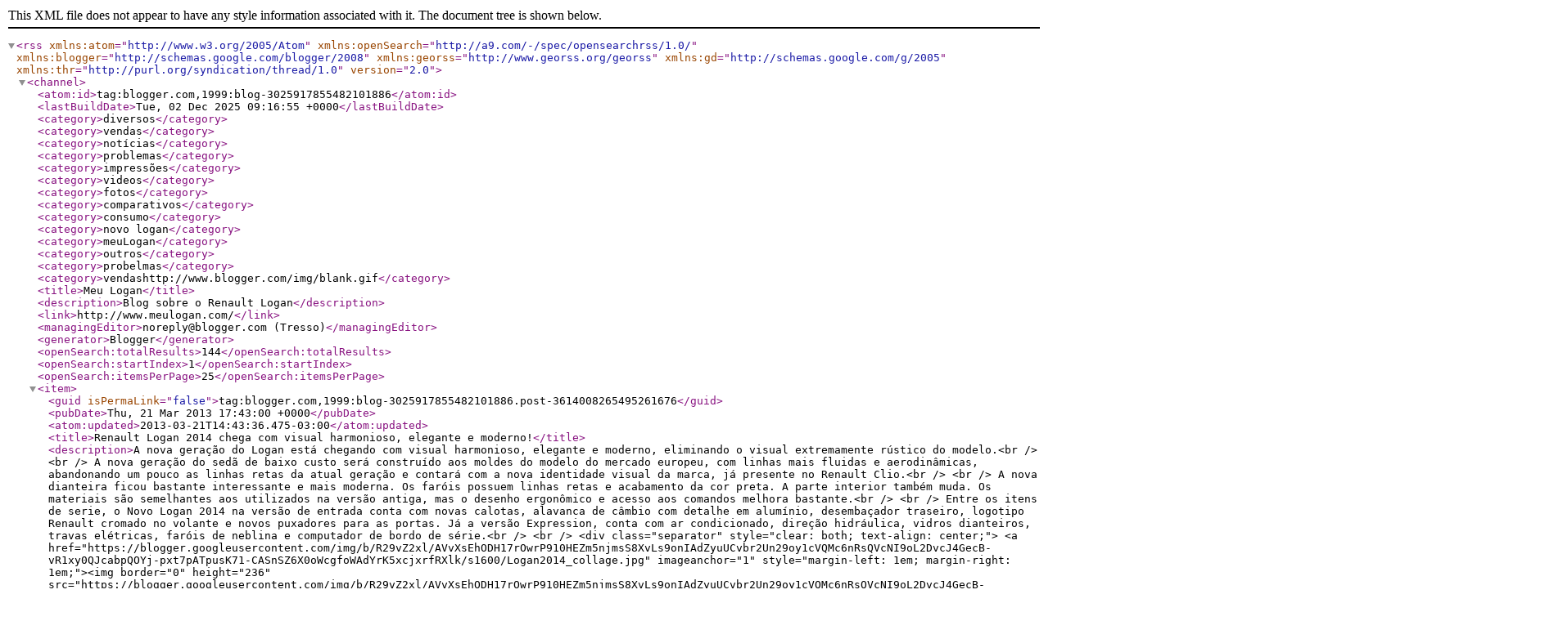

--- FILE ---
content_type: text/xml; charset=utf-8
request_url: http://feeds.feedburner.com/meulogan
body_size: 18590
content:
<?xml version='1.0' encoding='UTF-8'?><rss xmlns:atom="http://www.w3.org/2005/Atom" xmlns:openSearch="http://a9.com/-/spec/opensearchrss/1.0/" xmlns:blogger="http://schemas.google.com/blogger/2008" xmlns:georss="http://www.georss.org/georss" xmlns:gd="http://schemas.google.com/g/2005" xmlns:thr="http://purl.org/syndication/thread/1.0" version="2.0"><channel><atom:id>tag:blogger.com,1999:blog-3025917855482101886</atom:id><lastBuildDate>Tue, 02 Dec 2025 09:16:55 +0000</lastBuildDate><category>diversos</category><category>vendas</category><category>notícias</category><category>problemas</category><category>impressões</category><category>videos</category><category>fotos</category><category>comparativos</category><category>consumo</category><category>novo logan</category><category>meuLogan</category><category>outros</category><category>probelmas</category><category>vendashttp://www.blogger.com/img/blank.gif</category><title>Meu Logan</title><description>Blog sobre o Renault Logan</description><link>http://www.meulogan.com/</link><managingEditor>noreply@blogger.com (Tresso)</managingEditor><generator>Blogger</generator><openSearch:totalResults>144</openSearch:totalResults><openSearch:startIndex>1</openSearch:startIndex><openSearch:itemsPerPage>25</openSearch:itemsPerPage><item><guid isPermaLink="false">tag:blogger.com,1999:blog-3025917855482101886.post-3614008265495261676</guid><pubDate>Thu, 21 Mar 2013 17:43:00 +0000</pubDate><atom:updated>2013-03-21T14:43:36.475-03:00</atom:updated><title>Renault Logan 2014 chega com visual harmonioso, elegante e moderno!</title><description>A nova geração do Logan está chegando com visual harmonioso, elegante e moderno, eliminando o visual extremamente rústico do modelo.&lt;br /&gt;
&lt;br /&gt;
A nova geração do sedã de baixo custo será construído aos moldes do modelo do mercado europeu, com linhas mais fluidas e aerodinâmicas, abandonando um 
pouco as linhas retas da atual geração e contará com a nova identidade visual da marca, já presente no Renault Clio.&lt;br /&gt;
&lt;br /&gt;
A nova dianteira ficou bastante interessante e mais moderna. Os faróis 
possuem linhas retas e acabamento da cor preta. A parte interior também muda. Os materiais são semelhantes aos 
utilizados na versão antiga, mas o desenho ergonômico e acesso aos 
comandos melhora bastante.&lt;br /&gt;
&lt;br /&gt;
Entre os itens de serie, o Novo Logan 2014 na versão de entrada conta 
com novas calotas, alavanca de câmbio com detalhe em alumínio, 
desembaçador traseiro, logotipo Renault cromado no volante e novos 
puxadores para as portas. Já a versão Expression, conta com ar 
condicionado, direção hidráulica, vidros dianteiros, travas elétricas, 
faróis de neblina e computador de bordo de série.&lt;br /&gt;
&lt;br /&gt;
&lt;div class=&quot;separator&quot; style=&quot;clear: both; text-align: center;&quot;&gt;
&lt;a href=&quot;https://blogger.googleusercontent.com/img/b/R29vZ2xl/AVvXsEhODH17rOwrP910HEZm5njmsS8XvLs9onIAdZyuUCvbr2Un29oy1cVQMc6nRsQVcNI9oL2DvcJ4GecB-vR1xy0QJcabpQOYj-pxt7pATpusK71-CASnSZ6X0oWcgfoWAdYrK5xcjxrfRXlk/s1600/Logan2014_collage.jpg&quot; imageanchor=&quot;1&quot; style=&quot;margin-left: 1em; margin-right: 1em;&quot;&gt;&lt;img border=&quot;0&quot; height=&quot;236&quot; src=&quot;https://blogger.googleusercontent.com/img/b/R29vZ2xl/AVvXsEhODH17rOwrP910HEZm5njmsS8XvLs9onIAdZyuUCvbr2Un29oy1cVQMc6nRsQVcNI9oL2DvcJ4GecB-vR1xy0QJcabpQOYj-pxt7pATpusK71-CASnSZ6X0oWcgfoWAdYrK5xcjxrfRXlk/s320/Logan2014_collage.jpg&quot; width=&quot;320&quot; /&gt;&lt;/a&gt;&lt;/div&gt;
&lt;br /&gt;&lt;br /&gt;
&lt;br /&gt;
Barata e moderna, a plataforma do Logan será mantida, mas o estilo do 
carro deve ter linhas sofisticadas, como mostra a imagem abaixo, 
produzida pelo &lt;a href=&quot;http://www.zr.ru/a/391763/&quot; target=&quot;_blank&quot;&gt;site russo ZR&lt;/a&gt;.&lt;br /&gt;
&lt;br /&gt;
&lt;div class=&quot;separator&quot; style=&quot;clear: both; text-align: center;&quot;&gt;
&lt;a href=&quot;https://blogger.googleusercontent.com/img/b/R29vZ2xl/AVvXsEgOZFfqFPZqqLeyzzSrJX6HVUPV5BDQWrehi9Zil_tL9J2sYDid4AO2_kVt9XhNzfABDETBYeHkjJrJQHsn8SSfWe2mLJCZDxdOF_BoMZ805X-WNYGf07l74yOlmBXdMYTV2DBwNZCI1wrH/s1600/2013RenaultLogan.jpg&quot; imageanchor=&quot;1&quot; style=&quot;margin-left: 1em; margin-right: 1em;&quot;&gt;&lt;img border=&quot;0&quot; height=&quot;213&quot; src=&quot;https://blogger.googleusercontent.com/img/b/R29vZ2xl/AVvXsEgOZFfqFPZqqLeyzzSrJX6HVUPV5BDQWrehi9Zil_tL9J2sYDid4AO2_kVt9XhNzfABDETBYeHkjJrJQHsn8SSfWe2mLJCZDxdOF_BoMZ805X-WNYGf07l74yOlmBXdMYTV2DBwNZCI1wrH/s320/2013RenaultLogan.jpg&quot; width=&quot;320&quot; /&gt;&lt;/a&gt;&lt;/div&gt;
&lt;br /&gt;
&lt;div class=&quot;separator&quot; style=&quot;clear: both; text-align: center;&quot;&gt;
&lt;a href=&quot;https://blogger.googleusercontent.com/img/b/R29vZ2xl/AVvXsEg_-4tAHToNOEPG-XurssR-DaRPoSM5rlkP2fYebtHBy68u-JcgMWU6Qe_LsDr7A02EBObhJMhckNVzaadg4sXTqLtjmIcwXCIx6p-gZO8FRbZ3oq2Tv3TB_8fqAw0xw561CgPoeVECe2jk/s1600/renault-logan-2013-02.jpg&quot; imageanchor=&quot;1&quot; style=&quot;margin-left: 1em; margin-right: 1em;&quot;&gt;&lt;img border=&quot;0&quot; height=&quot;182&quot; src=&quot;https://blogger.googleusercontent.com/img/b/R29vZ2xl/AVvXsEg_-4tAHToNOEPG-XurssR-DaRPoSM5rlkP2fYebtHBy68u-JcgMWU6Qe_LsDr7A02EBObhJMhckNVzaadg4sXTqLtjmIcwXCIx6p-gZO8FRbZ3oq2Tv3TB_8fqAw0xw561CgPoeVECe2jk/s320/renault-logan-2013-02.jpg&quot; width=&quot;320&quot; /&gt;&lt;/a&gt;&lt;/div&gt;
&lt;div style=&quot;text-align: center;&quot;&gt;
&lt;br /&gt;&lt;/div&gt;
&lt;h2&gt;
Motor&lt;/h2&gt;
&lt;br /&gt;
O Novo Logan 2014 chega com duas opçoes de motor, sendo uma 1.0 e a 
outra 1.6, que gera 98 cavalos de potência com gasolina e 106 cavalos de
 potência à etanol, com torque à gasolina de 14,5 kgfm e etanol de 15,5 
kgfm a 2.850 rpm, com opção de transmissão manual para os dois motores e
 automatica para o motor 1.6. Segundo a Renault, o Novo Logan 2014 
também ficou mais potente e econômico com uma melhora 5,7% com gasolina e
 6,9% com etanol&lt;br /&gt;
&lt;h2&gt;
Valores&lt;/h2&gt;
O Novo Logan 2014 possui preços bem 
baixos e com várias opções para atender todos os consumidores:
&lt;strong&gt;&lt;/strong&gt;&lt;br /&gt;
&lt;ul&gt;
&lt;li&gt;
Logan 2014 Authentique 1.0 16V Hi-Flex – R$28.450,00&lt;/li&gt;
&lt;li&gt;
Logan 2014 Expression  1.0 16V Hi-Flex – R$31.770,00&lt;/li&gt;
&lt;li&gt;
Logan 2014 Expression  1.6 8V  Hi-Power – R$35.480,00&lt;/li&gt;
&lt;li&gt;
Logan 2014 Expression  1.6 16V Hi-Flex Automático – R$39.230,00 &lt;/li&gt;
&lt;/ul&gt;
&lt;br /&gt;
&lt;h2&gt;
Logan no Brasil&lt;/h2&gt;
No Brasil o Renault Logan foi lançado em 2007, passou por uma reestilização em 2010 e a segunda geração do Renault Logan chega no segundo semestre de 2013 e será fabricado em São José dos Pinhais (PR).</description><link>http://www.meulogan.com/2013/03/renault-logan-2014-chega-com-visual.html</link><author>noreply@blogger.com (Unknown)</author><media:thumbnail xmlns:media="http://search.yahoo.com/mrss/" url="https://blogger.googleusercontent.com/img/b/R29vZ2xl/AVvXsEhODH17rOwrP910HEZm5njmsS8XvLs9onIAdZyuUCvbr2Un29oy1cVQMc6nRsQVcNI9oL2DvcJ4GecB-vR1xy0QJcabpQOYj-pxt7pATpusK71-CASnSZ6X0oWcgfoWAdYrK5xcjxrfRXlk/s72-c/Logan2014_collage.jpg" height="72" width="72"/><thr:total>11</thr:total></item><item><guid isPermaLink="false">tag:blogger.com,1999:blog-3025917855482101886.post-9081467353343062412</guid><pubDate>Mon, 02 Apr 2012 16:26:00 +0000</pubDate><atom:updated>2012-04-02T14:03:02.329-03:00</atom:updated><category domain="http://www.blogger.com/atom/ns#">diversos</category><category domain="http://www.blogger.com/atom/ns#">notícias</category><category domain="http://www.blogger.com/atom/ns#">novo logan</category><title>Os Proprietários mais Satisfeitos do País!</title><description>&lt;img alt=&quot;&quot; border=&quot;0&quot; id=&quot;BLOGGER_PHOTO_ID_5726849562523278898&quot; src=&quot;https://blogger.googleusercontent.com/img/b/R29vZ2xl/AVvXsEjM353MTYSVy2yQi2wze8mXwimABEgJcbNkV28QBtQePJ7oatjG8KnoKXGynmqEuAlVbrMmoI2OSQ-cH2VuIoV2D9RqopCrUZp7-tRcGkLimNVNJuHjfRqxLzk6691c0X4fztBWocVf_3Bq/s400/logo-os-eleitos.png&quot; style=&quot;cursor: hand; cursor: pointer; float: right; height: 60px; margin: 0 0 10px 10px; width: 173px;&quot; /&gt;&lt;span style=&quot;font-family: georgia;&quot;&gt;Parabéns a todos proprietários de Logan,&lt;/span&gt;&lt;br /&gt;
&lt;br /&gt;
&lt;span style=&quot;font-family: georgia;&quot;&gt;Nós temos mais um motivo para nos orgulharmos ainda mais do nosso Renault Logan.&lt;/span&gt;&lt;br /&gt;
&lt;br /&gt;
&lt;span style=&quot;font-family: georgia;&quot;&gt;A pesquisa &lt;span style=&quot;font-weight: bold;&quot;&gt;&quot;Os Eleitos 2011&quot;&lt;/span&gt; da revista &lt;span style=&quot;font-style: italic;&quot;&gt;Quatro Rodas&lt;/span&gt; apontou o &lt;span style=&quot;font-weight: bold;&quot;&gt;Renault Logan&lt;/span&gt; como o &lt;span style=&quot;color: #cc0000; font-size: 130%;&quot;&gt;&lt;span style=&quot;font-weight: bold;&quot;&gt;PRIMEIRO&lt;/span&gt;&lt;/span&gt; em &lt;span style=&quot;color: #003300; font-weight: bold;&quot;&gt;satisfação&lt;/span&gt; na categoria sedãs compactos.&lt;/span&gt;&lt;br /&gt;
&lt;br /&gt;
&lt;div style=&quot;text-align: center;&quot;&gt;
&lt;img alt=&quot;&quot; border=&quot;0&quot; id=&quot;BLOGGER_PHOTO_ID_5726848869952276194&quot; src=&quot;https://blogger.googleusercontent.com/img/b/R29vZ2xl/AVvXsEj7D5UGoEEf8qc3U6E_ZwKsDTqq9MkmPspq0vzJpfZxS9O-vfuElFbVA88o1fRbTTN6-Jc_ulKtWl9NrtkWxtO-zLWnBIbA-603I54Lbok13gkMuILUBQo_nz_1Z7G_EkWrnFBNlcXCFIBH/s400/logan1001.jpg&quot; style=&quot;cursor: hand; cursor: pointer; display: block; height: 102px; margin: 0px auto 10px; text-align: center; width: 277px;&quot; /&gt;&lt;/div&gt;
&lt;span style=&quot;font-family: georgia;&quot;&gt;Mais um motivo para você se orgulhar de ter escolhido um Renault Logan.&lt;/span&gt;&lt;br /&gt;
&lt;br /&gt;
&lt;blockquote style=&quot;font-family: courier new; font-style: italic;&quot;&gt;
O Logan pode não ser o sedã mais belo, mas faz bonito quando o assunto é  satisfação do consumidor. O Renault levou o primeiro lugar com uma  confortável vantagem de 8,2 pontos para o vice-líder Volkswagen Voyage.  Foi o campeão em 21 dos 23 itens avaliados, incluindo porta-malas,  espaço interno e, veja só, até o design...&lt;/blockquote&gt;
&lt;br /&gt;
&lt;div style=&quot;text-align: center;&quot;&gt;
&lt;a href=&quot;https://blogger.googleusercontent.com/img/b/R29vZ2xl/AVvXsEhCvFnglPUzPKO6i0iG_lo2SPzedqxeJVa8BY4pnsd7ZSqTS4zc3aBXiWNueY6XtK43_7Zcj5SURsNC6Aw9VeRXqFmo0CkIUJlOovM0BwgL0fQneCkPgbipdDvj6QWGis7mHinRjAgWydLN/s1600/logan_4rodas.jpg&quot;&gt;&lt;img alt=&quot;&quot; border=&quot;0&quot; id=&quot;BLOGGER_PHOTO_ID_5726847088998885682&quot; src=&quot;https://blogger.googleusercontent.com/img/b/R29vZ2xl/AVvXsEhCvFnglPUzPKO6i0iG_lo2SPzedqxeJVa8BY4pnsd7ZSqTS4zc3aBXiWNueY6XtK43_7Zcj5SURsNC6Aw9VeRXqFmo0CkIUJlOovM0BwgL0fQneCkPgbipdDvj6QWGis7mHinRjAgWydLN/s400/logan_4rodas.jpg&quot; style=&quot;cursor: hand; cursor: pointer; display: block; height: 400px; margin: 0px auto 10px; text-align: center; width: 315px;&quot; /&gt;&lt;/a&gt;&lt;span style=&quot;font-family: georgia;&quot;&gt;&amp;nbsp;&lt;/span&gt;&lt;br /&gt;
&lt;span style=&quot;font-family: georgia;&quot;&gt;Veja &lt;/span&gt;&lt;a href=&quot;http://quatrorodas.abril.com.br/eleitos/2011/&quot; style=&quot;font-family: georgia;&quot;&gt;AQUI&lt;/a&gt;&lt;span style=&quot;font-family: georgia;&quot;&gt; a relação completa dos Eleitos 2011 da revista Quatro Rodas&lt;/span&gt;&lt;/div&gt;</description><link>http://www.meulogan.com/2012/04/os-proprietarios-mais-satisfeitos-do.html</link><author>noreply@blogger.com (Unknown)</author><media:thumbnail xmlns:media="http://search.yahoo.com/mrss/" url="https://blogger.googleusercontent.com/img/b/R29vZ2xl/AVvXsEjM353MTYSVy2yQi2wze8mXwimABEgJcbNkV28QBtQePJ7oatjG8KnoKXGynmqEuAlVbrMmoI2OSQ-cH2VuIoV2D9RqopCrUZp7-tRcGkLimNVNJuHjfRqxLzk6691c0X4fztBWocVf_3Bq/s72-c/logo-os-eleitos.png" height="72" width="72"/><thr:total>8</thr:total></item><item><guid isPermaLink="false">tag:blogger.com,1999:blog-3025917855482101886.post-9053281712185230153</guid><pubDate>Wed, 10 Aug 2011 22:18:00 +0000</pubDate><atom:updated>2011-08-10T19:18:00.210-03:00</atom:updated><category domain="http://www.blogger.com/atom/ns#">vendas</category><title>Vendas (Agosto de 2010 a Julho de 2011)</title><description>&lt;a onblur=&quot;try {parent.deselectBloggerImageGracefully();} catch(e) {}&quot; href=&quot;https://blogger.googleusercontent.com/img/b/R29vZ2xl/AVvXsEjmp7z760GgGLrYNvVJBauUXLxdMzOFbJLPgp04XY75L977Hx5OrqZF5MjfVtiE03v8f3-Di3_0l3-A_QvGhlhd-xYYtStQ1wtZejWtMl5Ck0wiMUgU2enM5PKjORIeJgAYfpbYm-S66DQz/s1600/vendas-julho-2011.png&quot;&gt;&lt;img style=&quot;display:block; margin:0px auto 10px; text-align:center;cursor:pointer; cursor:hand;width: 320px; height: 159px;&quot; src=&quot;https://blogger.googleusercontent.com/img/b/R29vZ2xl/AVvXsEjmp7z760GgGLrYNvVJBauUXLxdMzOFbJLPgp04XY75L977Hx5OrqZF5MjfVtiE03v8f3-Di3_0l3-A_QvGhlhd-xYYtStQ1wtZejWtMl5Ck0wiMUgU2enM5PKjORIeJgAYfpbYm-S66DQz/s320/vendas-julho-2011.png&quot; alt=&quot;&quot; id=&quot;BLOGGER_PHOTO_ID_5639187019232508146&quot; border=&quot;0&quot; /&gt;&lt;/a&gt;&lt;br /&gt;Notem que, pela primeira vez desde que o Voyage foi lançado, ele vendeu mais do que o Siena.&lt;br /&gt;&lt;br /&gt;&lt;br /&gt;fonte: &lt;a href=&quot;http://www.fenabrave.com.br/&quot;&gt;Fenabrave&lt;/a&gt;&lt;br /&gt;</description><link>http://www.meulogan.com/2011/08/vendas-agosto-de-2010-julho-de-2011.html</link><author>noreply@blogger.com (Tresso)</author><media:thumbnail xmlns:media="http://search.yahoo.com/mrss/" url="https://blogger.googleusercontent.com/img/b/R29vZ2xl/AVvXsEjmp7z760GgGLrYNvVJBauUXLxdMzOFbJLPgp04XY75L977Hx5OrqZF5MjfVtiE03v8f3-Di3_0l3-A_QvGhlhd-xYYtStQ1wtZejWtMl5Ck0wiMUgU2enM5PKjORIeJgAYfpbYm-S66DQz/s72-c/vendas-julho-2011.png" height="72" width="72"/><thr:total>3</thr:total></item><item><guid isPermaLink="false">tag:blogger.com,1999:blog-3025917855482101886.post-1390770369187734339</guid><pubDate>Fri, 29 Jul 2011 01:14:00 +0000</pubDate><atom:updated>2011-07-28T22:14:00.245-03:00</atom:updated><category domain="http://www.blogger.com/atom/ns#">impressões</category><title>Impressões de Regina e Carlos (60.000 km rodados)</title><description>Confortável, espaço interno muito bom, boa visibilidade em todas as direções, ajustes para o motorista (altura do banco) muito boa. Um pouco barulhento, internamente, mas nada demais. Carro um pouco pesado, portanto o consumo é um pouco além do desejado para um carro 1.0. Os puxadores internos das portas não são confortáveis, as portas são pesadas e quando puxamos para fechar a mão escapa. Falta um limpador para o vidro traseiro que deveria vir de fábrica.Nenhum defeito até agora, meu carro está com 60.000 km, fiz todas as revisões. Só tive que trocar os discos de freio com 20.000km e me informaram que não estavam na garantia, achei estranho pois não ando além dos limites de velocidade e não forço exageradamente o uso dos freios.&lt;br /&gt;&lt;br /&gt;Quanto ao carro não tenho grandes reclamações o problema está no atendimento do pós-venda. Tive um acidente (um motoqueiro atravessou um cruzamento e entrou na lateral do meu carro, levei o carro para fazer o serviço de funilaria na consecionária (com cobertura da seguradora), após a liberação da seguradora eles demoraram 30 dias para me chamar para levar o carro e mais 15 dias úteis para devolvê-lo, a alegação é a falta de peças originais para reposição e a demora no serviço é da própria agenda da concessionária, isso ocorreu no dia 01/06 e ainda não entrgaram o carro pronto. Fora que o agendamento para revisões tem que ser feito com antecedência e demoram 2 dias para devolver o carro. Estou na Baixada Santista, sou &quot;refém&quot; de uma única concessionária, então tenho que me sujeitar e contar com a boa vontade dos que me atendem. Isso é péssimo.&lt;br /&gt;&lt;br /&gt;&lt;br /&gt;obs: minhas observações serão colocadas na parte de comentários do post.</description><link>http://www.meulogan.com/2011/07/impressoes-de-regina-e-carlos-60000-km.html</link><author>noreply@blogger.com (Tresso)</author><thr:total>12</thr:total></item><item><guid isPermaLink="false">tag:blogger.com,1999:blog-3025917855482101886.post-573654730441609466</guid><pubDate>Thu, 28 Jul 2011 11:09:00 +0000</pubDate><atom:updated>2011-07-28T08:13:17.292-03:00</atom:updated><category domain="http://www.blogger.com/atom/ns#">vendashttp://www.blogger.com/img/blank.gif</category><title>Vendas (Julho de 2010 a Junho de 2011)</title><description>&lt;a onblur=&quot;try {parent.deselectBloggerImageGracefully();} catch(e) {}&quot; href=&quot;https://blogger.googleusercontent.com/img/b/R29vZ2xl/AVvXsEgQPwBjtXUA7hac7y4An9zjzNorb_M2dGfx1w2zZ6cJ05g43X9WCskibrKrixIQWLpgGnfHHZIwJkisXiZVyzCnm36cYUEjDRFn-zGVZBFi1Oge7RglG_uKKfJhzZqX4BEXejQBlzbzEi1b/s1600/vendas-junho-2011.png&quot;&gt;&lt;img style=&quot;display:block; margin:0px auto 10px; text-align:center;cursor:pointer; cursor:hand;width: 320px; height: 159px;&quot; src=&quot;https://blogger.googleusercontent.com/img/b/R29vZ2xl/AVvXsEgQPwBjtXUA7hac7y4An9zjzNorb_M2dGfx1w2zZ6cJ05g43X9WCskibrKrixIQWLpgGnfHHZIwJkisXiZVyzCnm36cYUEjDRFn-zGVZBFi1Oge7RglG_uKKfJhzZqX4BEXejQBlzbzEi1b/s320/vendas-junho-2011.png&quot; alt=&quot;&quot; id=&quot;BLOGGER_PHOTO_ID_5634359494934630626&quot; border=&quot;0&quot; /&gt;&lt;/a&gt;&lt;br /&gt;fonte: &lt;a href=&quot;http://www.fenabrave.com.br&quot;&gt;Fenabrave&lt;/a&gt;</description><link>http://www.meulogan.com/2011/07/vendas-julho-de-2010-junho-de-2011.html</link><author>noreply@blogger.com (Tresso)</author><media:thumbnail xmlns:media="http://search.yahoo.com/mrss/" url="https://blogger.googleusercontent.com/img/b/R29vZ2xl/AVvXsEgQPwBjtXUA7hac7y4An9zjzNorb_M2dGfx1w2zZ6cJ05g43X9WCskibrKrixIQWLpgGnfHHZIwJkisXiZVyzCnm36cYUEjDRFn-zGVZBFi1Oge7RglG_uKKfJhzZqX4BEXejQBlzbzEi1b/s72-c/vendas-junho-2011.png" height="72" width="72"/><thr:total>1</thr:total></item><item><guid isPermaLink="false">tag:blogger.com,1999:blog-3025917855482101886.post-2280722542647854801</guid><pubDate>Thu, 28 Jul 2011 10:59:00 +0000</pubDate><atom:updated>2011-07-28T08:08:27.291-03:00</atom:updated><title>Voltei - parte 03</title><description>olá pessoal,&lt;br /&gt;&lt;br /&gt;Aqui estou eu em mais uma tentativa de manter o blog atualizado.&lt;br /&gt;Dessa fez vou reservar 2 horas por semana para escrever ou responder os e-mails que chegam em meulogan@gmail.com.&lt;br /&gt;&lt;br /&gt;Fiquem à vontade para enviar e-mails com textos para serem publicados. Colaborem com críticas/reclamações, informações relevantes e elogios sobre o nosso tão amado Logan.&lt;br /&gt;&lt;br /&gt;&lt;br /&gt;-Tresso</description><link>http://www.meulogan.com/2011/07/voltei-parte-03.html</link><author>noreply@blogger.com (Tresso)</author><thr:total>1</thr:total></item><item><guid isPermaLink="false">tag:blogger.com,1999:blog-3025917855482101886.post-661660230741679933</guid><pubDate>Thu, 09 Dec 2010 00:11:00 +0000</pubDate><atom:updated>2010-12-08T21:14:33.261-03:00</atom:updated><category domain="http://www.blogger.com/atom/ns#">vendas</category><title>Vendas (Dezembro de 2009 a Novembro de 2010)</title><description>&lt;a onblur=&quot;try {parent.deselectBloggerImageGracefully();} catch(e) {}&quot; href=&quot;https://blogger.googleusercontent.com/img/b/R29vZ2xl/AVvXsEiARsWoJel1qq9vW2N4WRC_ZUD6Xt-ikrODP7WX_EvHfQrHuBd4U3qvwGlhJSdQ9fa488HvIbeHrkNonFmNDUHl-Uu1Jpnd_EPleq8wFvOp5NCCuIKNszZijgkMpDjAKpMOMWAjatZVctvo/s1600/vendas-novembro-2010.png&quot;&gt;&lt;img style=&quot;display: block; margin: 0px auto 10px; text-align: center; cursor: pointer; width: 320px; height: 159px;&quot; src=&quot;https://blogger.googleusercontent.com/img/b/R29vZ2xl/AVvXsEiARsWoJel1qq9vW2N4WRC_ZUD6Xt-ikrODP7WX_EvHfQrHuBd4U3qvwGlhJSdQ9fa488HvIbeHrkNonFmNDUHl-Uu1Jpnd_EPleq8wFvOp5NCCuIKNszZijgkMpDjAKpMOMWAjatZVctvo/s320/vendas-novembro-2010.png&quot; alt=&quot;&quot; id=&quot;BLOGGER_PHOTO_ID_5548469197517350226&quot; border=&quot;0&quot; /&gt;&lt;/a&gt;&lt;br /&gt;&lt;br /&gt;fonte: &lt;a href=&quot;http://www.fenabrave.com.br/&quot;&gt;Fenabrave&lt;/a&gt;</description><link>http://www.meulogan.com/2010/12/vendas-dezembro-de-2009-novembro-de.html</link><author>noreply@blogger.com (Tresso)</author><media:thumbnail xmlns:media="http://search.yahoo.com/mrss/" url="https://blogger.googleusercontent.com/img/b/R29vZ2xl/AVvXsEiARsWoJel1qq9vW2N4WRC_ZUD6Xt-ikrODP7WX_EvHfQrHuBd4U3qvwGlhJSdQ9fa488HvIbeHrkNonFmNDUHl-Uu1Jpnd_EPleq8wFvOp5NCCuIKNszZijgkMpDjAKpMOMWAjatZVctvo/s72-c/vendas-novembro-2010.png" height="72" width="72"/><thr:total>9</thr:total></item><item><guid isPermaLink="false">tag:blogger.com,1999:blog-3025917855482101886.post-7694574146186675266</guid><pubDate>Sat, 13 Nov 2010 02:08:00 +0000</pubDate><atom:updated>2010-11-12T23:08:00.499-03:00</atom:updated><category domain="http://www.blogger.com/atom/ns#">vendas</category><title>Vendas (Novembro de 2009 a Outubro de 2010)</title><description>Notem que os únicos modelos que tiveram acréscimo nas vendas foram o Voyage e o Logan.&lt;br /&gt;&lt;br /&gt;&lt;a onblur=&quot;try {parent.deselectBloggerImageGracefully();} catch(e) {}&quot; href=&quot;https://blogger.googleusercontent.com/img/b/R29vZ2xl/AVvXsEhiD7JZmZthXiVlC6e1KXFZnE531gIwXOZXuXJ7LzATAMlMcKic7osZqNaCTf2_sJQcvAM2JfQnP6t7TwXHtFnv68iijDYJE7Fx0qWmwtGdZfF3xRNg-rHT8HP19S68c5d6QPT_YdtJC688/s1600/vendas-outubro-2010.png&quot;&gt;&lt;img style=&quot;display: block; margin: 0px auto 10px; text-align: center; cursor: pointer; width: 320px; height: 159px;&quot; src=&quot;https://blogger.googleusercontent.com/img/b/R29vZ2xl/AVvXsEhiD7JZmZthXiVlC6e1KXFZnE531gIwXOZXuXJ7LzATAMlMcKic7osZqNaCTf2_sJQcvAM2JfQnP6t7TwXHtFnv68iijDYJE7Fx0qWmwtGdZfF3xRNg-rHT8HP19S68c5d6QPT_YdtJC688/s320/vendas-outubro-2010.png&quot; alt=&quot;&quot; id=&quot;BLOGGER_PHOTO_ID_5538773718431442530&quot; border=&quot;0&quot; /&gt;&lt;/a&gt;&lt;br /&gt;&lt;br /&gt;&lt;br /&gt;&lt;br /&gt;&lt;br /&gt;&lt;br /&gt;&lt;br /&gt;&lt;br /&gt;fonte: &lt;a href=&quot;http://www.fenabrave.com.br/&quot;&gt;Fenabrave&lt;/a&gt;</description><link>http://www.meulogan.com/2010/11/vendas-novembro-de-2009-outubro-de-2010.html</link><author>noreply@blogger.com (Tresso)</author><media:thumbnail xmlns:media="http://search.yahoo.com/mrss/" url="https://blogger.googleusercontent.com/img/b/R29vZ2xl/AVvXsEhiD7JZmZthXiVlC6e1KXFZnE531gIwXOZXuXJ7LzATAMlMcKic7osZqNaCTf2_sJQcvAM2JfQnP6t7TwXHtFnv68iijDYJE7Fx0qWmwtGdZfF3xRNg-rHT8HP19S68c5d6QPT_YdtJC688/s72-c/vendas-outubro-2010.png" height="72" width="72"/><thr:total>1</thr:total></item><item><guid isPermaLink="false">tag:blogger.com,1999:blog-3025917855482101886.post-9219900354940941685</guid><pubDate>Thu, 14 Oct 2010 00:28:00 +0000</pubDate><atom:updated>2010-10-13T22:48:26.573-03:00</atom:updated><category domain="http://www.blogger.com/atom/ns#">comparativos</category><title>Relação peso x potência</title><description>&lt;a onblur=&quot;try {parent.deselectBloggerImageGracefully();} catch(e) {}&quot; href=&quot;https://blogger.googleusercontent.com/img/b/R29vZ2xl/AVvXsEifRrrWhI6sIFbaMH_QnJQv2nLOfAFR3T6gmDAf0rRWy5QkWbN7YXvmvKUWXmJFRHeGIGJd-BsJxqOfUQYftuPP7yc9yD1EOt_FStb0ild36tpCKWE-BVCPI3a2bOSoU14DnIfzSpspQyQK/s1600/pesoXpotencia.jpg&quot;&gt;&lt;img style=&quot;float: left; margin: 0pt 10px 10px 0pt; cursor: pointer; width: 269px; height: 178px;&quot; src=&quot;https://blogger.googleusercontent.com/img/b/R29vZ2xl/AVvXsEifRrrWhI6sIFbaMH_QnJQv2nLOfAFR3T6gmDAf0rRWy5QkWbN7YXvmvKUWXmJFRHeGIGJd-BsJxqOfUQYftuPP7yc9yD1EOt_FStb0ild36tpCKWE-BVCPI3a2bOSoU14DnIfzSpspQyQK/s320/pesoXpotencia.jpg&quot; alt=&quot;&quot; id=&quot;BLOGGER_PHOTO_ID_5527706902840016322&quot; border=&quot;0&quot; /&gt;&lt;/a&gt;Dia desses vi um programa de tv, que fazia um review do Novo Logan, falando que ele &quot;andava&quot; pouco porque era pesado.&lt;br /&gt;&lt;br /&gt;A matéria deu a entender que o Logan era o mais pesado e lerdo da categoria, o que não é verdade.&lt;br /&gt;&lt;br /&gt;Pela tabela ao lado é possível notar uma relação direta entre o peso e a potência (com exceção do Voyage).&lt;br /&gt;&lt;br /&gt;Como é possível notar o Logan só perde para o Prisma e Classic, ou seja, é o terceiro mais potente da categoria Sedans Pequenos.&lt;br /&gt;&lt;br /&gt;&lt;br /&gt;&lt;span style=&quot;font-weight: bold;&quot;&gt;obs1: &lt;/span&gt;Não coloquei na tabela o Corsa Sedan e Symbol por possuirem, respectivamente, motores 1.4 e 1.6 cilindradas.&lt;br /&gt;&lt;br /&gt;&lt;span style=&quot;font-weight: bold;&quot;&gt;obs2:&lt;/span&gt; Potência referente ao combustível etanol.&lt;br /&gt;&lt;br /&gt;&lt;span style=&quot;font-weight: bold;&quot;&gt;obs3:&lt;/span&gt; As informações usadas na tabela acima foram retiradas de:&lt;br /&gt;&lt;a href=&quot;http://www.chevrolet.com.br/veiculos/carros/prisma/ficha-tecnica.shtml&quot; target=&quot;_blank&quot;&gt;http://www.chevrolet.com.br/veiculos/carros/prisma/ficha-tecnica.shtml&lt;/a&gt;&lt;br /&gt;&lt;a href=&quot;http://www.chevrolet.com.br/veiculos/carros/classic/classic-10-vhce-flexpower/ficha-tecnica.shtml&quot; target=&quot;_blank&quot;&gt;http://www.chevrolet.com.br/veiculos/carros/classic/classic-10-vhce-flexpower/ficha-tecnica.shtml&lt;/a&gt;&lt;br /&gt;&lt;a href=&quot;http://www.renault.com.br/Master.aspx?column=2&amp;amp;idSecao=50&amp;amp;idCarro=16&quot; target=&quot;_blank&quot;&gt;http://www.renault.com.br/Master.aspx?column=2&amp;amp;idSecao=50&amp;amp;idCarro=16&lt;/a&gt;&lt;br /&gt;&lt;a href=&quot;http://www.volkswagen.com/br/pt/carros/voyage/ficha-tecnica.html&quot; target=&quot;_blank&quot;&gt;http://www.volkswagen.com/br/pt/carros/voyage/ficha-tecnica.html&lt;/a&gt;&lt;br /&gt;&lt;a href=&quot;http://www.fiat.com.br/monte-seu-carro/conheca/180/SIENA+FIRE+FLEX+2011&quot; target=&quot;_blank&quot;&gt;http://www.fiat.com.br/monte-seu-carro/conheca/180/SIENA+FIRE+FLEX+2011&lt;/a&gt;&lt;br /&gt;&lt;a href=&quot;http://www.fiat.com.br/monte-seu-carro/conheca/176/SIENA+2011&quot; target=&quot;_blank&quot;&gt;http://www.fiat.com.br/monte-seu-carro/conheca/176/SIENA+2011&lt;/a&gt;&lt;br /&gt;&lt;a href=&quot;http://www.ford.com.br/showroom.asp?veiculo=42&amp;amp;secao=3&quot; target=&quot;_blank&quot;&gt;http://www.ford.com.br/showroom.asp?veiculo=42&amp;amp;secao=3&lt;/a&gt;</description><link>http://www.meulogan.com/2010/10/relacao-peso-x-potencia.html</link><author>noreply@blogger.com (Tresso)</author><media:thumbnail xmlns:media="http://search.yahoo.com/mrss/" url="https://blogger.googleusercontent.com/img/b/R29vZ2xl/AVvXsEifRrrWhI6sIFbaMH_QnJQv2nLOfAFR3T6gmDAf0rRWy5QkWbN7YXvmvKUWXmJFRHeGIGJd-BsJxqOfUQYftuPP7yc9yD1EOt_FStb0ild36tpCKWE-BVCPI3a2bOSoU14DnIfzSpspQyQK/s72-c/pesoXpotencia.jpg" height="72" width="72"/><thr:total>6</thr:total></item><item><guid isPermaLink="false">tag:blogger.com,1999:blog-3025917855482101886.post-6140347306443816052</guid><pubDate>Sat, 02 Oct 2010 14:28:00 +0000</pubDate><atom:updated>2010-10-02T11:28:00.284-03:00</atom:updated><category domain="http://www.blogger.com/atom/ns#">vendas</category><title>Vendas (Outubro de 2009 a Setembro de 2010)</title><description>&lt;a onblur=&quot;try {parent.deselectBloggerImageGracefully();} catch(e) {}&quot; href=&quot;https://blogger.googleusercontent.com/img/b/R29vZ2xl/AVvXsEiGpCivOSLefjULNHCZM-O7AEpdfQFiZWZ0yuvu9hbgHYgiM6umFSAltC0Cb9wF0t3vJutV5Tkbqaq6KItt5Crk0X3fckIlIdPBQ5B5hoUjkjRkXNZ6sEDTPNaX5dd4Y_kXsk3ShwVuHqkW/s1600/vendas-setembro-2010.png&quot;&gt;&lt;img style=&quot;display: block; margin: 0px auto 10px; text-align: center; cursor: pointer; width: 320px; height: 159px;&quot; src=&quot;https://blogger.googleusercontent.com/img/b/R29vZ2xl/AVvXsEiGpCivOSLefjULNHCZM-O7AEpdfQFiZWZ0yuvu9hbgHYgiM6umFSAltC0Cb9wF0t3vJutV5Tkbqaq6KItt5Crk0X3fckIlIdPBQ5B5hoUjkjRkXNZ6sEDTPNaX5dd4Y_kXsk3ShwVuHqkW/s320/vendas-setembro-2010.png&quot; alt=&quot;&quot; id=&quot;BLOGGER_PHOTO_ID_5523194708121004210&quot; border=&quot;0&quot; /&gt;&lt;/a&gt;&lt;br /&gt;&lt;br /&gt;fonte: &lt;a href=&quot;http://www.fenabrave.com.br&quot;&gt;Fenabrave&lt;/a&gt;</description><link>http://www.meulogan.com/2010/10/vendas-outubro-de-2009-setembro-de-2010.html</link><author>noreply@blogger.com (Tresso)</author><media:thumbnail xmlns:media="http://search.yahoo.com/mrss/" url="https://blogger.googleusercontent.com/img/b/R29vZ2xl/AVvXsEiGpCivOSLefjULNHCZM-O7AEpdfQFiZWZ0yuvu9hbgHYgiM6umFSAltC0Cb9wF0t3vJutV5Tkbqaq6KItt5Crk0X3fckIlIdPBQ5B5hoUjkjRkXNZ6sEDTPNaX5dd4Y_kXsk3ShwVuHqkW/s72-c/vendas-setembro-2010.png" height="72" width="72"/><thr:total>0</thr:total></item><item><guid isPermaLink="false">tag:blogger.com,1999:blog-3025917855482101886.post-508605985111147895</guid><pubDate>Thu, 30 Sep 2010 09:41:00 +0000</pubDate><atom:updated>2010-09-30T06:41:00.525-03:00</atom:updated><category domain="http://www.blogger.com/atom/ns#">consumo</category><title>Medição do consumo do Logan usando o computador de bordo</title><description>Com o computador de bordo será bem mais fácil calcular o consumo do Logan.&lt;br /&gt;Esse equipamento permite inclusive realizar medições mais precisas em situações distintas como: percurso na estrada com o ar-condicionado ligado, percurso na cidade com o ar-condicionado ligado, etc.&lt;br /&gt;&lt;br /&gt;Em breve postarei alguns dados já coletados, aguardem!&lt;br /&gt;&lt;br /&gt;&lt;br /&gt;&lt;br /&gt;&lt;a href=&quot;http://www.twitter.com/tresso&quot;&gt;@Tresso&lt;/a&gt;</description><link>http://www.meulogan.com/2010/09/medicao-do-consumo-do-logan-usando-o.html</link><author>noreply@blogger.com (Tresso)</author><thr:total>1</thr:total></item><item><guid isPermaLink="false">tag:blogger.com,1999:blog-3025917855482101886.post-6185782288288241063</guid><pubDate>Wed, 29 Sep 2010 02:28:00 +0000</pubDate><atom:updated>2010-09-28T23:28:00.687-03:00</atom:updated><category domain="http://www.blogger.com/atom/ns#">impressões</category><title>A barreira dos 3.000 Km</title><description>No último final de semana ultrapassei a barreira dos 3.000 Km e posso dizer que a situação foi engraçada.&lt;br /&gt;&lt;br /&gt;Eu estava na estrada, em uma ladeira que normalmente subia (com o Novo Logan) em terceira marcha. Quando me dei conta vi que o carro estava em quinta e se comportando bem na subida. Algum tempo depois (a ladeira é longa) reduzi para quarta e subi até o final.&lt;br /&gt;&lt;br /&gt;Ai pensei comigo mesmo: &quot;eita, até parece que passei dos 3.000 Km, o carro ficou bem melhor&quot;.&lt;br /&gt;Quando fui conferir no painel estava marcando 3.026 Km. :-)&lt;br /&gt;&lt;br /&gt;&lt;span style=&quot;font-weight: bold;&quot;&gt;Moral da história&lt;/span&gt;&lt;br /&gt;O Meu Novo Logan está com o mesmo desempenho do antigo. Nada extraordinário, mas muito bom para um motor 1.0.&lt;br /&gt;&lt;br /&gt;&lt;br /&gt;&lt;a href=&quot;http://www.twitter.com/tresso&quot;&gt;@Tresso&lt;/a&gt;</description><link>http://www.meulogan.com/2010/09/barreira-dos-3000-km.html</link><author>noreply@blogger.com (Tresso)</author><thr:total>2</thr:total></item><item><guid isPermaLink="false">tag:blogger.com,1999:blog-3025917855482101886.post-3567821588330868666</guid><pubDate>Thu, 16 Sep 2010 01:35:00 +0000</pubDate><atom:updated>2010-09-15T22:35:00.190-03:00</atom:updated><category domain="http://www.blogger.com/atom/ns#">impressões</category><title>Novo Logan - Primeiras Impressões de Tresso</title><description>&lt;a onblur=&quot;try {parent.deselectBloggerImageGracefully();} catch(e) {}&quot; href=&quot;https://blogger.googleusercontent.com/img/b/R29vZ2xl/AVvXsEiWQlx4XT14vfXQB8Lhg6TrC925OrWsCBifyF2rg2SD2b5K1NKjPwlUcQNG3b9rWIn8YhmdklgxJF7Lhml1Nas2TLoWUo7KYcVvWkr9ciZzCSLzNmadrA_QbqSaLU7M5S3EcpT7RLB-f8r3/s1600/1000km.png&quot;&gt;&lt;img style=&quot;float: left; margin: 0pt 10px 10px 0pt; cursor: pointer; width: 200px; height: 116px;&quot; src=&quot;https://blogger.googleusercontent.com/img/b/R29vZ2xl/AVvXsEiWQlx4XT14vfXQB8Lhg6TrC925OrWsCBifyF2rg2SD2b5K1NKjPwlUcQNG3b9rWIn8YhmdklgxJF7Lhml1Nas2TLoWUo7KYcVvWkr9ciZzCSLzNmadrA_QbqSaLU7M5S3EcpT7RLB-f8r3/s200/1000km.png&quot; alt=&quot;&quot; id=&quot;BLOGGER_PHOTO_ID_5516794348580943346&quot; border=&quot;0&quot; /&gt;&lt;/a&gt;Olá amigos,&lt;br /&gt;&lt;br /&gt;Finalmente tive tempo pra parar e escrever esse post. A ideia é dizer o que achei do carro nesses primeiros 1.000 km percorridos.&lt;br /&gt;&lt;br /&gt;No dia 01/07/2010 peguei na Eurovia Recife (Afogados) o meu Novo Logan, modelo Expression 1.0 16v cor prata. O relato completo desse dia pode ser lido &lt;a href=&quot;http://www.meulogan.com/2010/07/meu-novo-logan.html&quot;&gt;aqui&lt;/a&gt;.&lt;br /&gt;&lt;br /&gt;Fiquei chateado logo quando sai da concessionária. Ajustei o banco/retrovisores e simplesmente não conseguia enxergar o mostrador do painel, a direção ficava no meio, atrapalhando a visão. Estava curioso pra ver como funcionava o computador de bordo (item de série no modelo Expression) e para fazer isso precisava baixar a cabeça.&lt;br /&gt;Essa chateação durou mais um menos uma semana, foi quando eu parei pra ler o manual e vi/lembrei que o volante tinha ajuste de altura. O pior de tudo é que a moça da Eurovia tinha me falado de tal ajuste, mas eu não prestei atenção.&lt;br /&gt;&lt;br /&gt;Como vocês sabem essa versão parece bastante com a antiga; mesmo motor, chassis, mecânica, etc. O que mudou mesmo foi o visual e alguns detalhes internos.&lt;br /&gt;Gostei de tudo o que foi mudado na parte externa do carro; frisos, lanternas, farol de milha (item de série no modelo Expression).&lt;br /&gt;No começo me atrapalhei um pouco na hora de abrir e fechar os vidros. Os controles agora ficam nas portas. Acabei ligando o alerta várias vezes sem querer.&lt;br /&gt;Bem que ele poderia ter a &quot;função one touch&quot; de série. O carro da minha esposa tem e eu acho muito mais prático.&lt;br /&gt;&lt;br /&gt;Ainda estou achando o carro meio amarrado, principalmente na estrada. Sinceramente não lembro disso ter acontecido com o outro Logan mas ainda não dá pra falar que é definitivo já que, segundo o manual, preciso esperar até os 3.000 Km para que ele fique 100%.&lt;br /&gt;&lt;br /&gt;O consumo está bem próximo do modelo antigo (um pouco pior) mas, como falei anteriormente, é necessário esperar até os 3.000 km. Em breve atualizarei o Blog com esses dados.&lt;br /&gt;&lt;br /&gt;Tem um barulhinho meio chato vindo do cinto de segurança, dá pra notar principalmente quando ando no calçamento. Salvo engano já ouvi algumas pessoas reclamando desse barulho, que é facilmente resolvido levando o carro na concessionária.&lt;br /&gt;&lt;br /&gt;No geral estou bem satisfeito com a troca, afinal eu já gostava do Logan antigo.&lt;br /&gt;&lt;br /&gt;Mais alguém comprou o Novo Logan?&lt;br /&gt;Gostaria de ouvir a opinião de outras pessoas.&lt;br /&gt;&lt;br /&gt;&lt;br /&gt;&lt;a href=&quot;http://www.twitter.com/tresso&quot;&gt;@Tresso&lt;/a&gt;</description><link>http://www.meulogan.com/2010/09/novo-logan-primeiras-impressoes-de.html</link><author>noreply@blogger.com (Tresso)</author><media:thumbnail xmlns:media="http://search.yahoo.com/mrss/" url="https://blogger.googleusercontent.com/img/b/R29vZ2xl/AVvXsEiWQlx4XT14vfXQB8Lhg6TrC925OrWsCBifyF2rg2SD2b5K1NKjPwlUcQNG3b9rWIn8YhmdklgxJF7Lhml1Nas2TLoWUo7KYcVvWkr9ciZzCSLzNmadrA_QbqSaLU7M5S3EcpT7RLB-f8r3/s72-c/1000km.png" height="72" width="72"/><thr:total>24</thr:total></item><item><guid isPermaLink="false">tag:blogger.com,1999:blog-3025917855482101886.post-2582434977552011014</guid><pubDate>Thu, 09 Sep 2010 15:54:00 +0000</pubDate><atom:updated>2010-09-09T12:59:02.211-03:00</atom:updated><category domain="http://www.blogger.com/atom/ns#">vendas</category><title>Vendas (Setembro de 2009 a Agosto de 2010)</title><description>E o Logan continua na frente do Fiesta. Será que isso é definitivo?&lt;br /&gt;&lt;br /&gt;O Siena caiu bastante hein?!&lt;br /&gt;&lt;br /&gt;&lt;a onblur=&quot;try {parent.deselectBloggerImageGracefully();} catch(e) {}&quot; href=&quot;https://blogger.googleusercontent.com/img/b/R29vZ2xl/AVvXsEh9Z4lGQZANV0IwoZ9zIYCdPr2iL1GkZgTDDrUyiqeMvXvFzUnIbP6cH8eTrjx7pgPTT-Wzz02IXCDm9_1kYIvfYC8BdbneRU5ECnFi-UZv_zQol2OKop4Z8X4A66hKBKslS0u0Yk1i3z1T/s1600/vendas-agosto-2010.png&quot;&gt;&lt;img style=&quot;display: block; margin: 0px auto 10px; text-align: center; cursor: pointer; width: 320px; height: 159px;&quot; src=&quot;https://blogger.googleusercontent.com/img/b/R29vZ2xl/AVvXsEh9Z4lGQZANV0IwoZ9zIYCdPr2iL1GkZgTDDrUyiqeMvXvFzUnIbP6cH8eTrjx7pgPTT-Wzz02IXCDm9_1kYIvfYC8BdbneRU5ECnFi-UZv_zQol2OKop4Z8X4A66hKBKslS0u0Yk1i3z1T/s320/vendas-agosto-2010.png&quot; alt=&quot;&quot; id=&quot;BLOGGER_PHOTO_ID_5514943630419105554&quot; border=&quot;0&quot; /&gt;&lt;/a&gt;&lt;br /&gt;fonte: &lt;a href=&quot;http://www.fenabrave.com.br/&quot;&gt;Fenabrave&lt;/a&gt;</description><link>http://www.meulogan.com/2010/09/vendas-setembro-de-2009-agosto-de-2010.html</link><author>noreply@blogger.com (Tresso)</author><media:thumbnail xmlns:media="http://search.yahoo.com/mrss/" url="https://blogger.googleusercontent.com/img/b/R29vZ2xl/AVvXsEh9Z4lGQZANV0IwoZ9zIYCdPr2iL1GkZgTDDrUyiqeMvXvFzUnIbP6cH8eTrjx7pgPTT-Wzz02IXCDm9_1kYIvfYC8BdbneRU5ECnFi-UZv_zQol2OKop4Z8X4A66hKBKslS0u0Yk1i3z1T/s72-c/vendas-agosto-2010.png" height="72" width="72"/><thr:total>3</thr:total></item><item><guid isPermaLink="false">tag:blogger.com,1999:blog-3025917855482101886.post-3406232425827579987</guid><pubDate>Sat, 28 Aug 2010 02:16:00 +0000</pubDate><atom:updated>2010-08-27T23:16:00.232-03:00</atom:updated><category domain="http://www.blogger.com/atom/ns#">problemas</category><title>&quot;Problema&quot;  no Logan do Eloir</title><description>Segunda-feira passada, ao pisar no freio do meu logan com 1.300 km, constatei um barulho vibratório vindo da frente na parte de baixo, era pisar no freio principalmente em calçamento irregular e o barulho aparecia. Parava, descia, olhava, abria o capo  procurando algo enrroscado ou solto e não encontrava nada.&lt;br /&gt;&lt;br /&gt;Assim telefonei pra agência de onde comprei, agendei um horário e como eu só podia no sábado, 8 horas estava lá. Levantaram meu carro, nada. Eu e um mecânico saímos dar umas voltas, o barulho aparecia mas a origem não era descoberta. voltamos pra agência, mais um mecânico entrou no carro e saímos  novamente. Freia e freia, e o barulho lá. Voltamos pra agência, todos os 3 indignados. Resolvi tomar um café com a funcionária que me vendeu o carro e então me chamaram na oficina.&lt;br /&gt;&lt;br /&gt;Descobriram!!&lt;br /&gt;&lt;br /&gt;O barulho baixo, chato e que aparecia sempre que freiava principalmente em calçamento vinha da antena do teto. É, ela se soltou da base, não da carroceria, e foi só pegar uma chave de boca e dar um aperto. Como ela é flexível e longa, por estar solta vibrava e transmitia o barulho pra carroceria que por sua vez representava vir a ressonância da parte de baixo. Rimos, meu carro foi rodeado pela vendedora, gerente, mecânicos, comentamos. Agradeci e ganhei uma lavagem de aparência. Cada coisa...</description><link>http://www.meulogan.com/2010/08/problema-no-logan-do-eloir.html</link><author>noreply@blogger.com (Tresso)</author><thr:total>4</thr:total></item><item><guid isPermaLink="false">tag:blogger.com,1999:blog-3025917855482101886.post-2748814652175751735</guid><pubDate>Thu, 26 Aug 2010 01:13:00 +0000</pubDate><atom:updated>2010-08-25T23:05:17.716-03:00</atom:updated><category domain="http://www.blogger.com/atom/ns#">diversos</category><title>Crie o seu Logan</title><description>Recebi um comentário no Blog que indicava esse site. Ele é simples, mas cumpre o que promete.&lt;br /&gt;&lt;br /&gt;Monte o seu Logan também no site &lt;a href=&quot;http://www.crieseucarro.com/logan/&quot;&gt;http://www.crieseucarro.com/logan/&lt;/a&gt;&lt;br /&gt;&lt;br /&gt;&lt;a onblur=&quot;try {parent.deselectBloggerImageGracefully();} catch(e) {}&quot; href=&quot;https://blogger.googleusercontent.com/img/b/R29vZ2xl/AVvXsEjT2frYFkYjT9L4N31kIzZ9XxC4sSw02x2uXcXZgrqCzXKuIcb_Grj7Bctq6u3zTXwfNN_WAZh_0GWeVrw4isb7cyD9Oluigb9_CG2-4voAMd9cXUrstVhH9T5WV7cpLgILlZpkFRe6-pBZ/s1600/desenho_logan.jpg&quot;&gt;&lt;img style=&quot;display: block; margin: 0px auto 10px; text-align: center; cursor: pointer; width: 200px; height: 75px;&quot; src=&quot;https://blogger.googleusercontent.com/img/b/R29vZ2xl/AVvXsEjT2frYFkYjT9L4N31kIzZ9XxC4sSw02x2uXcXZgrqCzXKuIcb_Grj7Bctq6u3zTXwfNN_WAZh_0GWeVrw4isb7cyD9Oluigb9_CG2-4voAMd9cXUrstVhH9T5WV7cpLgILlZpkFRe6-pBZ/s200/desenho_logan.jpg&quot; alt=&quot;&quot; id=&quot;BLOGGER_PHOTO_ID_5509532386899030370&quot; border=&quot;0&quot; /&gt;&lt;/a&gt;&lt;br /&gt;&lt;br /&gt;&lt;a href=&quot;http://www.twitter.com/tresso&quot;&gt;@Tresso&lt;/a&gt;</description><link>http://www.meulogan.com/2010/08/crie-o-seu-logan.html</link><author>noreply@blogger.com (Tresso)</author><media:thumbnail xmlns:media="http://search.yahoo.com/mrss/" url="https://blogger.googleusercontent.com/img/b/R29vZ2xl/AVvXsEjT2frYFkYjT9L4N31kIzZ9XxC4sSw02x2uXcXZgrqCzXKuIcb_Grj7Bctq6u3zTXwfNN_WAZh_0GWeVrw4isb7cyD9Oluigb9_CG2-4voAMd9cXUrstVhH9T5WV7cpLgILlZpkFRe6-pBZ/s72-c/desenho_logan.jpg" height="72" width="72"/><thr:total>1</thr:total></item><item><guid isPermaLink="false">tag:blogger.com,1999:blog-3025917855482101886.post-8172503278376580165</guid><pubDate>Mon, 16 Aug 2010 22:47:00 +0000</pubDate><atom:updated>2010-08-16T19:47:00.286-03:00</atom:updated><category domain="http://www.blogger.com/atom/ns#">vendas</category><title>Vendas (Agosto de 2009 a Julho de 2010)</title><description>Pelo terceiro mês consecutivo o Renault Logan vende mais do que o Fiesta Sedan.&lt;br /&gt;&lt;br /&gt;A briga é boa também pela liderança do segmento. O Siena ultrapassou o Corsa Sedan.&lt;br /&gt;&lt;br /&gt;&lt;a onblur=&quot;try {parent.deselectBloggerImageGracefully();} catch(e) {}&quot; href=&quot;https://blogger.googleusercontent.com/img/b/R29vZ2xl/AVvXsEi5oy_gMwPiXo0PhmRKekcZA1Ho_dnpRS8sHwV7NTxlBeGAl-OACdcwehPj5xbx5xiSenWatE8cseJhrvOrdvUWtjPhUiHe4T_0lwAzCtyLusesFxz_83iimOeiDgOyCd_LWNKxLIIscJoH/s1600/vendas-julho-2010.png&quot;&gt;&lt;img style=&quot;display: block; margin: 0px auto 10px; text-align: center; cursor: pointer; width: 200px; height: 100px;&quot; src=&quot;https://blogger.googleusercontent.com/img/b/R29vZ2xl/AVvXsEi5oy_gMwPiXo0PhmRKekcZA1Ho_dnpRS8sHwV7NTxlBeGAl-OACdcwehPj5xbx5xiSenWatE8cseJhrvOrdvUWtjPhUiHe4T_0lwAzCtyLusesFxz_83iimOeiDgOyCd_LWNKxLIIscJoH/s200/vendas-julho-2010.png&quot; alt=&quot;&quot; id=&quot;BLOGGER_PHOTO_ID_5506127965036440946&quot; border=&quot;0&quot; /&gt;&lt;/a&gt;&lt;br /&gt;fonte: &lt;a href=&quot;http://www.fenabrave.com.br&quot;&gt;Fenabrave&lt;/a&gt;</description><link>http://www.meulogan.com/2010/08/vendas-agosto-de-2009-julho-de-2010.html</link><author>noreply@blogger.com (Tresso)</author><media:thumbnail xmlns:media="http://search.yahoo.com/mrss/" url="https://blogger.googleusercontent.com/img/b/R29vZ2xl/AVvXsEi5oy_gMwPiXo0PhmRKekcZA1Ho_dnpRS8sHwV7NTxlBeGAl-OACdcwehPj5xbx5xiSenWatE8cseJhrvOrdvUWtjPhUiHe4T_0lwAzCtyLusesFxz_83iimOeiDgOyCd_LWNKxLIIscJoH/s72-c/vendas-julho-2010.png" height="72" width="72"/><thr:total>2</thr:total></item><item><guid isPermaLink="false">tag:blogger.com,1999:blog-3025917855482101886.post-9212496578869512985</guid><pubDate>Thu, 12 Aug 2010 01:04:00 +0000</pubDate><atom:updated>2010-08-11T22:04:00.629-03:00</atom:updated><category domain="http://www.blogger.com/atom/ns#">probelmas</category><title>Desabafo de um Português - indignação para com a marca renault</title><description>Às vezes acho que as pessoas pensam que este Blog é da Renault. Digo isso porque recebo e-mails com reclamações e nenhum pedido de publicação. Segue mais um, exatamente como recebi.&lt;br /&gt;&lt;br /&gt;&lt;blockquote&gt;venho por este meio mostrar a minha indignação para com a renault portuguesa pois eu no ano passado comprei uma dacia logan mcv de 7 lugares pois ao fim de uns dias notei que a pintura vem com defeito pois fiz a reclamação depois de uns meses de espera la recebi a resposta pois proposeram uma pintura geral agora a minha indignação e que o veiculo vai estar imobilizado pelo menos 5 dias mas eu nesses 5 dias vou ter de me privar de transporte porque a marca nao dá carro de cortesia pois eu se quiser carro tenho que alugar um as minhas custas acho isso um abssurdo pois eu ando a pagar este á financeira e ainda por cima tenho que ir alugar outro pois  nao sou eu o responssavel pelo defeito a marca e que devia de ter atenção ao produto que mete no mercado pois nao devem pensar so em vender. eu vou pedir o livro de reclamações a mostrar o meu desagrado com esta cituação sem mais assunto de momento comprimentos.&lt;br /&gt;&lt;br /&gt;fernando gomes&lt;/blockquote&gt;</description><link>http://www.meulogan.com/2010/08/desabafo-de-um-portugues-indignacao.html</link><author>noreply@blogger.com (Tresso)</author><thr:total>0</thr:total></item><item><guid isPermaLink="false">tag:blogger.com,1999:blog-3025917855482101886.post-8835048395361540136</guid><pubDate>Thu, 29 Jul 2010 13:45:00 +0000</pubDate><atom:updated>2010-07-29T19:33:40.203-03:00</atom:updated><category domain="http://www.blogger.com/atom/ns#">impressões</category><title>Meu Antigo Logan - Impressões Finais</title><description>&lt;a onblur=&quot;try {parent.deselectBloggerImageGracefully();} catch(e) {}&quot; href=&quot;https://blogger.googleusercontent.com/img/b/R29vZ2xl/AVvXsEhw4R0ZIl5sEZ04noRZcsLLNDgiAnuW3VxBdhBodiinYmUXExfHHBJ94Q3ELjShbwPc4n1w1qtVIK0mn2JJaS-mXA66WqGhGaP5xkVM6SsoTRGeR5FvFTT6HgQClMMllC9TSWBblkvS6VrA/s1600/km_entrega.png&quot;&gt;&lt;img style=&quot;float: left; margin: 0pt 10px 10px 0pt; cursor: pointer; width: 200px; height: 114px;&quot; src=&quot;https://blogger.googleusercontent.com/img/b/R29vZ2xl/AVvXsEhw4R0ZIl5sEZ04noRZcsLLNDgiAnuW3VxBdhBodiinYmUXExfHHBJ94Q3ELjShbwPc4n1w1qtVIK0mn2JJaS-mXA66WqGhGaP5xkVM6SsoTRGeR5FvFTT6HgQClMMllC9TSWBblkvS6VrA/s200/km_entrega.png&quot; alt=&quot;&quot; id=&quot;BLOGGER_PHOTO_ID_5499324954763318098&quot; border=&quot;0&quot; /&gt;&lt;/a&gt;Este será o meu último post sobre o Antigo Logan. Ele foi-se às 16:08 do dia 01 de julho de 2010 e deste então &lt;a href=&quot;http://www.meulogan.com/2010/07/meu-novo-logan.html&quot;&gt;estou com um modelo 2011&lt;/a&gt;.&lt;br /&gt;&lt;br /&gt;A idéia, seguindo sugestões de alguns amigos de Blog, é fazer um resumo desses dois anos e meio que passei com o Antigo Logan. Acho que só depois disso vou conseguir escrever sobre o Novo. :)&lt;br /&gt;&lt;br /&gt;Vou dividir o post em pontos fortes, pontos fracos e sugestões para os atuais e futuros donos.&lt;br /&gt;&lt;span style=&quot;font-size:130%;&quot;&gt; &lt;span style=&quot;font-weight: bold; color: rgb(255, 0, 0);&quot;&gt;&lt;br /&gt;&lt;br /&gt;Pontos fortes:&lt;/span&gt;&lt;/span&gt;&lt;br /&gt;&lt;br /&gt;&lt;span style=&quot;font-weight: bold;&quot;&gt;Consumo&lt;/span&gt;&lt;br /&gt;Como é possível verificar &lt;a href=&quot;http://www.meulogan.com/2009/05/informacoes-consolidadas-sobre-o.html&quot;&gt;aqui&lt;/a&gt; o Logan é bem econômico.&lt;br /&gt;&lt;br /&gt;&lt;br /&gt;&lt;span style=&quot;font-weight: bold;&quot;&gt;Revisões com preço fechado&lt;/span&gt;&lt;br /&gt;No &lt;a href=&quot;http://www.renault.com.br/RevisaoPrecoFechadoExcel.aspx?idSecao=254&quot;&gt;site da Renault&lt;/a&gt; é possível conferir por quanto sairá cada revisão.&lt;br /&gt;A dica que dou é ficar atento aos &quot;serviços extras&quot; oferecidos junto com a revisão. Normalmente vão tentar &quot;empurrar&quot; mais algumas coisas, assim com acontece com todas as outras concessionárias de outras marcas.&lt;br /&gt;&lt;br /&gt;&lt;br /&gt;&lt;span style=&quot;font-weight: bold;&quot;&gt;Espaço interno&lt;/span&gt;&lt;br /&gt;O Logan tem o maior espaço interno da categoria, incluindo o maior porta malas. Mesmo com os bancos dianteiros completamente recuados ainda sobra um bom espaço para os passageiros de trás.&lt;br /&gt;Esta, com certeza, é uma das maiores virtudes, mas pode se tornar também um ponto fraco levando em consideração que é necessário um espaço maior para estacionar ou guardar o carro.&lt;br /&gt;&lt;br /&gt;&lt;br /&gt;&lt;span style=&quot;font-weight: bold;&quot;&gt;Garantia de 3 anos&lt;/span&gt;&lt;br /&gt;Diferente da maioria dos outros sedans pequenos o Logan tem 3 anos de garantia.&lt;br /&gt;Verifique quais itens estão cobertos por essa garantia no Manual de Garantia e Manutenção.&lt;br /&gt;&lt;br /&gt;&lt;br /&gt;&lt;span style=&quot;font-weight: bold;&quot;&gt;Posição de dirigir&lt;/span&gt;&lt;br /&gt;A soma de uma boa altura (1,534 metros) com a possibilidade de regulagem do banco faz com que o Logan tenha uma ótima posição de dirigir. Tenho 1,83 metros e me sinto bastante confortável.&lt;br /&gt;&lt;br /&gt;&lt;br /&gt;&lt;span style=&quot;font-weight: bold;&quot;&gt;Estabilidade&lt;/span&gt;&lt;br /&gt;As rodas aro 14 (185/70R) tornam o carro bem estável nas curvas. Isso pode ser sentido facilmente na estrada.&lt;br /&gt;&lt;br /&gt;&lt;br /&gt;&lt;span style=&quot;font-weight: bold;&quot;&gt;Potência&lt;/span&gt;&lt;br /&gt;O motor 1.0 16v, como já era de se esperar, mostrou-se mais potente do que as versões de 8v dos outros fabricante.&lt;br /&gt;Eu tinha receio em comprar um carro com motor 16v, principalmente pela má fama que o Gol G3 deixou, mas não me arrependo. O carro é bem disposto para um modelo 1.0.&lt;br /&gt;&lt;br /&gt;&lt;br /&gt;&lt;br /&gt;&lt;span style=&quot;font-size:130%;&quot;&gt;&lt;span style=&quot;font-weight: bold; color: rgb(255, 0, 0);&quot;&gt;Pontos fracos:&lt;/span&gt;&lt;/span&gt;&lt;br /&gt;&lt;br /&gt;&lt;span style=&quot;font-weight: bold;&quot;&gt;Borracha dos impadores de pára-brisa ressecada&lt;/span&gt;&lt;br /&gt;A borracha dos limpadores é (ou pelo menos era na época que comprei) de péssima qualidade. A garantia dela é de apenas 3 meses.&lt;br /&gt;&lt;br /&gt;&lt;br /&gt;&lt;span style=&quot;font-weight: bold;&quot;&gt;Pastilhas de freio desgastadas&lt;/span&gt;&lt;br /&gt;Vão começar a dizer que as pastilhas precisam ser trocadas a partir da revisão dos 20.000 km. Antes de fazer a troca leve o carro em um mecânico de confiança para avaliar a real necessidade disso. Rodei quase 40.000 km sem precisar fazer a troca. Mais detalhes &lt;a href=&quot;http://www.meulogan.com/2009/06/saga-das-pastilhas-de-freio.html&quot;&gt;aqui.&lt;/a&gt;&lt;br /&gt;&lt;br /&gt;&lt;br /&gt;&lt;span style=&quot;font-weight: bold;&quot;&gt;Banco não rebate&lt;/span&gt;&lt;br /&gt;O banco traseiro não rebate. Isso é ruim para quem precisa carregar objetos compridos.&lt;br /&gt;&lt;br /&gt;&lt;br /&gt;&lt;span style=&quot;font-weight: bold;&quot;&gt;Amortecedores dianteiros vazando&lt;/span&gt;&lt;br /&gt;Não sei se cheguei a comentar isso no Blog, mas entre os 30.000 e 35.000 começou a vazar fluido dos amortecedores dianteiros. Vale salientar que a vida útil deles é de 40.000 km.&lt;br /&gt;&lt;br /&gt;&lt;br /&gt;&lt;span style=&quot;font-weight: bold;&quot;&gt;Imprecisão no marcador de combustível&lt;/span&gt;&lt;br /&gt;O marcador é impreciso, talvez estivesse com problemas desde o início. Troquei-o (coberto pela garantia) no final do ano passado. Mais detalhes &lt;a href=&quot;http://www.meulogan.com/2009/11/cheguei-aos-35000-km.html&quot;&gt;aqui&lt;/a&gt; e &lt;a href=&quot;http://www.meulogan.com/2009/11/problema-no-sensor-do-marcador-de.html&quot;&gt;aqui&lt;/a&gt;.&lt;br /&gt;&lt;br /&gt;&lt;br /&gt;&lt;span style=&quot;font-weight: bold;&quot;&gt;Posição dos botões para abertura dos vidros&lt;/span&gt;&lt;br /&gt;Com o tempo acabei me acostumando, mas no início foi dificil lembrar que para abrir e fechar os vidros eu precisava mover a mão direita para o painel (abaixo do som). Na versão 2011 os botões foram colocados nas portas.&lt;br /&gt;&lt;br /&gt;&lt;br /&gt;&lt;br /&gt;&lt;span style=&quot;font-size:130%;&quot;&gt;&lt;span style=&quot;font-weight: bold; color: rgb(255, 0, 0);&quot;&gt;Sugestões:&lt;br /&gt;&lt;span style=&quot;color: rgb(0, 0, 0);font-size:100%;&quot; &gt;&lt;br /&gt;&lt;/span&gt;&lt;/span&gt;&lt;span style=&quot;color: rgb(255, 0, 0);&quot;&gt;&lt;span style=&quot;color: rgb(0, 0, 0);font-size:100%;&quot; &gt;&lt;span style=&quot;font-weight: bold;&quot;&gt;Seguro&lt;/span&gt;&lt;br /&gt;Sugiro fortemente que o seguro contemple farois, lanternas e vidros. Mais detalhes &lt;a href=&quot;http://www.meulogan.com/2010/06/bati-no-meu-logan.html&quot;&gt;aqui&lt;/a&gt;.&lt;br /&gt;&lt;br /&gt;&lt;br /&gt;&lt;br /&gt;Esse post servirá como referência então caso alguém queira inserir mais alguma observação fique vontade para me mandar um e-mail ou deixar um comentário. Terei prazer em atualizá-lo.&lt;br /&gt;&lt;/span&gt;&lt;/span&gt;&lt;span style=&quot;font-weight: bold; color: rgb(255, 0, 0);&quot;&gt;&lt;span style=&quot;color: rgb(0, 0, 0);font-size:100%;&quot; &gt;&lt;br /&gt;&lt;br /&gt;&lt;/span&gt;&lt;/span&gt;&lt;a href=&quot;http://www.twitter.com/tresso&quot;&gt;&lt;span style=&quot;color: rgb(255, 0, 0);&quot;&gt;&lt;span style=&quot;color: rgb(0, 0, 0);font-size:100%;&quot; &gt;@Tresso&lt;/span&gt;&lt;/span&gt;&lt;/a&gt;&lt;span style=&quot;font-weight: bold; color: rgb(255, 0, 0);&quot;&gt;&lt;span style=&quot;color: rgb(0, 0, 0);font-size:100%;&quot; &gt;&lt;br /&gt;&lt;/span&gt;&lt;/span&gt;&lt;/span&gt;</description><link>http://www.meulogan.com/2010/07/meu-antigo-logan-impressoes-finais.html</link><author>noreply@blogger.com (Tresso)</author><media:thumbnail xmlns:media="http://search.yahoo.com/mrss/" url="https://blogger.googleusercontent.com/img/b/R29vZ2xl/AVvXsEhw4R0ZIl5sEZ04noRZcsLLNDgiAnuW3VxBdhBodiinYmUXExfHHBJ94Q3ELjShbwPc4n1w1qtVIK0mn2JJaS-mXA66WqGhGaP5xkVM6SsoTRGeR5FvFTT6HgQClMMllC9TSWBblkvS6VrA/s72-c/km_entrega.png" height="72" width="72"/><thr:total>3</thr:total></item><item><guid isPermaLink="false">tag:blogger.com,1999:blog-3025917855482101886.post-6142532883669814295</guid><pubDate>Mon, 12 Jul 2010 01:16:00 +0000</pubDate><atom:updated>2010-07-11T22:27:25.275-03:00</atom:updated><category domain="http://www.blogger.com/atom/ns#">vendas</category><title>Vendas (Julho de 2009 a Junho de 2010)</title><description>&lt;a onblur=&quot;try {parent.deselectBloggerImageGracefully();} catch(e) {}&quot; href=&quot;https://blogger.googleusercontent.com/img/b/R29vZ2xl/AVvXsEjnWpg7ZjZ0i_kknzJt3Sm3xHamXLH9363SWPyy7EtN9wXo4Dsf0SaiOkCjVxaRuASvT-CBXHWrRlgKhOuECNlx9Raw9J5mggtCRZvxwowjmkNnSN53OENXAC4Obh-ZtNOmLVJSRorReDRE/s1600/vendas-junho-2010.png&quot;&gt;&lt;img style=&quot;display: block; margin: 0px auto 10px; text-align: center; cursor: pointer; width: 400px; height: 199px;&quot; src=&quot;https://blogger.googleusercontent.com/img/b/R29vZ2xl/AVvXsEjnWpg7ZjZ0i_kknzJt3Sm3xHamXLH9363SWPyy7EtN9wXo4Dsf0SaiOkCjVxaRuASvT-CBXHWrRlgKhOuECNlx9Raw9J5mggtCRZvxwowjmkNnSN53OENXAC4Obh-ZtNOmLVJSRorReDRE/s400/vendas-junho-2010.png&quot; alt=&quot;&quot; id=&quot;BLOGGER_PHOTO_ID_5492822867146741522&quot; border=&quot;0&quot; /&gt;&lt;/a&gt;&lt;br /&gt;fonte: &lt;a href=&quot;http://www.fenabrave.com.br/&quot;&gt;Fenabrave&lt;/a&gt;</description><link>http://www.meulogan.com/2010/07/vendas-julho-de-2009-junho-de-2010.html</link><author>noreply@blogger.com (Tresso)</author><media:thumbnail xmlns:media="http://search.yahoo.com/mrss/" url="https://blogger.googleusercontent.com/img/b/R29vZ2xl/AVvXsEjnWpg7ZjZ0i_kknzJt3Sm3xHamXLH9363SWPyy7EtN9wXo4Dsf0SaiOkCjVxaRuASvT-CBXHWrRlgKhOuECNlx9Raw9J5mggtCRZvxwowjmkNnSN53OENXAC4Obh-ZtNOmLVJSRorReDRE/s72-c/vendas-junho-2010.png" height="72" width="72"/><thr:total>1</thr:total></item><item><guid isPermaLink="false">tag:blogger.com,1999:blog-3025917855482101886.post-3557349014914417783</guid><pubDate>Fri, 09 Jul 2010 00:17:00 +0000</pubDate><atom:updated>2010-07-08T21:17:00.692-03:00</atom:updated><category domain="http://www.blogger.com/atom/ns#">diversos</category><title>Doe um brinquedo e ganhe um DVD</title><description>A Renault iniciou uma campanha, que vai até o dia 15 de julho, onde é possível doar um brinquedo em bom estado nas concessionárias e ganhar um Disney DVD.&lt;br /&gt;&lt;br /&gt;O site não cita qual filme está contido no DVD, mas o fato de ajudar já é suficiente. Os brinquedos serão doados a crianças de organizações sociais apoiadas pela Fundação Abrinq – Save the Children.&lt;br /&gt;&lt;br /&gt;Mais informações &lt;a style=&quot;font-weight: bold;&quot; href=&quot;http://www.renault.com.br/Master.aspx?idSecao=236&amp;amp;Column=2&amp;amp;idnoticia=361&quot;&gt;aqui&lt;/a&gt;.</description><link>http://www.meulogan.com/2010/07/doe-um-brinquedo-e-ganhe-um-dvd.html</link><author>noreply@blogger.com (Tresso)</author><thr:total>1</thr:total></item><item><guid isPermaLink="false">tag:blogger.com,1999:blog-3025917855482101886.post-7940011860996862664</guid><pubDate>Mon, 05 Jul 2010 18:32:00 +0000</pubDate><atom:updated>2010-07-05T15:32:00.733-03:00</atom:updated><category domain="http://www.blogger.com/atom/ns#">diversos</category><title>A Renault conhece o Blog</title><description>&lt;a onblur=&quot;try {parent.deselectBloggerImageGracefully();} catch(e) {}&quot; href=&quot;http://www.renault.com.br/Master.aspx?column=2&amp;amp;idSecao=339&quot;&gt;&lt;img style=&quot;float: left; margin: 0pt 10px 10px 0pt; cursor: pointer; width: 200px; height: 114px;&quot; src=&quot;https://blogger.googleusercontent.com/img/b/R29vZ2xl/AVvXsEi7S-zbxBpxHUucNLj26svU0OZU_L4HKeRFgdZBo3fnM7AI2OnNpPdhO_LBmkN2Z2HuL0-ZoFWiAEIjLNL4OTg2G15Pd2FZy57-L7jn9l1YLUcJ9dGa7DkTGLKPDEpxvM1KQT-170pIgasA/s200/site_renault.jpg&quot; alt=&quot;&quot; id=&quot;BLOGGER_PHOTO_ID_5490001140249400210&quot; border=&quot;0&quot; /&gt;&lt;/a&gt;Notei, através do &lt;a href=&quot;http://www.google.com/intl/pt-BR/analytics&quot;&gt;google analytics&lt;/a&gt;, que algumas pessoas chegavam ao Blog através do site da Renault. Só nos últimos 30 dias foram 63 pessoas.&lt;br /&gt;&lt;br /&gt;Passei um tempo sem entender o motivo disso, até que semana passada fiz uma &lt;a href=&quot;http://www.google.com.br/search?hl=pt-BR&amp;amp;client=firefox-a&amp;amp;rls=org.mozilla%3Aen-US%3Aofficial&amp;amp;q=meulogan+site%3Arenault.com.br&amp;amp;aq=f&amp;amp;aqi=&amp;amp;aql=&amp;amp;oq=&amp;amp;gs_rfai=&quot;&gt;busca no google&lt;/a&gt; e descobri que há uma referência no site da Renault ao Blog Meu Logan.&lt;br /&gt;&lt;br /&gt;É bom saber que somos reconhecidos pela Renault e que ela teve a coragem de referenciar um site independente, que emite sua opinião de forma imparcial.&lt;br /&gt;&lt;br /&gt;Posso dizer, deixando um pouco modéstia de lado, que o Blog já ajudou a vender vários Logans. Dentro de alguns dias vou colocar no ar uma enquete perguntando exatamente isso.&lt;br /&gt;&lt;br /&gt;Para quem quiser conferir basta ir em &lt;a href=&quot;http://www.renault.com.br/&quot;&gt;http://www.renault.com.br&lt;/a&gt; &gt; Mais Renault &gt; Blogs e Clubes Renault.&lt;br /&gt;&lt;br /&gt;&lt;br /&gt;&lt;a href=&quot;http://www.twitter.com/tresso&quot;&gt;@Tresso&lt;/a&gt;</description><link>http://www.meulogan.com/2010/07/renault-conhece-o-blog.html</link><author>noreply@blogger.com (Tresso)</author><media:thumbnail xmlns:media="http://search.yahoo.com/mrss/" url="https://blogger.googleusercontent.com/img/b/R29vZ2xl/AVvXsEi7S-zbxBpxHUucNLj26svU0OZU_L4HKeRFgdZBo3fnM7AI2OnNpPdhO_LBmkN2Z2HuL0-ZoFWiAEIjLNL4OTg2G15Pd2FZy57-L7jn9l1YLUcJ9dGa7DkTGLKPDEpxvM1KQT-170pIgasA/s72-c/site_renault.jpg" height="72" width="72"/><thr:total>1</thr:total></item><item><guid isPermaLink="false">tag:blogger.com,1999:blog-3025917855482101886.post-8422424276694620660</guid><pubDate>Fri, 02 Jul 2010 22:49:00 +0000</pubDate><atom:updated>2010-07-04T07:31:09.181-03:00</atom:updated><category domain="http://www.blogger.com/atom/ns#">diversos</category><title>A primeira noite com o Novo Logan</title><description>Não, esse na foto não sou eu. Mas achei muito engraçado, criativo e pertinente para o momento.&lt;br /&gt;&lt;br /&gt;O Eloir Baran me enviou ela no dia que peguei o MeuNovoLogan.&lt;span class=&quot;gI&quot;&gt;&lt;span email=&quot;eloirbaran@gmail.com&quot; class=&quot;gD&quot; style=&quot;color: rgb(0, 104, 28);&quot;&gt;&lt;/span&gt;&lt;/span&gt; Parabéns para você também pela nova aquisição.&lt;br /&gt;&lt;br /&gt;&lt;a onblur=&quot;try {parent.deselectBloggerImageGracefully();} catch(e) {}&quot; href=&quot;https://blogger.googleusercontent.com/img/b/R29vZ2xl/AVvXsEhXkuSLg5LSzHl_UhC5LTsRxyvxOttWeAdxYwAh9xxCbjeOZxUAdfONPwJTjIIt5vXEOOfgmC_5-tAxeBn5Es2mfbGEB0VjAkv6s-RO1BC05-BlY9hRcM2A82eTMKhsmpDkcRz4G5Aj3jDI/s1600/ELIAS+LOGAN+0971.jpg&quot;&gt;&lt;img style=&quot;display: block; margin: 0px auto 10px; text-align: center; cursor: pointer; width: 400px; height: 300px;&quot; src=&quot;https://blogger.googleusercontent.com/img/b/R29vZ2xl/AVvXsEhXkuSLg5LSzHl_UhC5LTsRxyvxOttWeAdxYwAh9xxCbjeOZxUAdfONPwJTjIIt5vXEOOfgmC_5-tAxeBn5Es2mfbGEB0VjAkv6s-RO1BC05-BlY9hRcM2A82eTMKhsmpDkcRz4G5Aj3jDI/s400/ELIAS+LOGAN+0971.jpg&quot; alt=&quot;&quot; id=&quot;BLOGGER_PHOTO_ID_5489074850122547378&quot; border=&quot;0&quot; /&gt;&lt;/a&gt;&lt;br /&gt;&lt;a href=&quot;http://www.twitter.com/tresso&quot;&gt;@Tresso&lt;/a&gt;</description><link>http://www.meulogan.com/2010/07/primeira-noite-com-o-novo-logan.html</link><author>noreply@blogger.com (Tresso)</author><media:thumbnail xmlns:media="http://search.yahoo.com/mrss/" url="https://blogger.googleusercontent.com/img/b/R29vZ2xl/AVvXsEhXkuSLg5LSzHl_UhC5LTsRxyvxOttWeAdxYwAh9xxCbjeOZxUAdfONPwJTjIIt5vXEOOfgmC_5-tAxeBn5Es2mfbGEB0VjAkv6s-RO1BC05-BlY9hRcM2A82eTMKhsmpDkcRz4G5Aj3jDI/s72-c/ELIAS+LOGAN+0971.jpg" height="72" width="72"/><thr:total>1</thr:total></item><item><guid isPermaLink="false">tag:blogger.com,1999:blog-3025917855482101886.post-6805715534936812019</guid><pubDate>Thu, 01 Jul 2010 22:21:00 +0000</pubDate><atom:updated>2010-07-01T19:40:39.448-03:00</atom:updated><category domain="http://www.blogger.com/atom/ns#">novo logan</category><title>Meu Novo Logan</title><description>Estou escrevendo esse post direto da Eurovia Recife, mas só devo publicá-lo mais tarde porque o blogger não funciona direito no browser do meu celular.&lt;br /&gt;&lt;br /&gt;Depois de algum tempo pensando resolvi trocar de carro. Até olhei um Siena EL, por insistência da minha esposa, mas no fundo no fundo eu queria mesmo um Logan. Por isso vim na Eurovia há uns 10 dias para avaliarem o meu e saber quanto custava um novo.&lt;br /&gt;&lt;br /&gt;Detalhes da negociação vão ficar para depois, o que posso dizer agora é que estou ansioso para pegar o MeuNovoLogan.&lt;br /&gt;&lt;br /&gt;A Eurovia está bem agitada (que bom para a Renault) e por isso sinto que vou ter que esperar um pouco. Nada que me deixe chateado pois reservei o resto da tarde para isso.&lt;br /&gt;&lt;br /&gt;Confesso que fiquei um pouco nostálgico no caminho para cá, afinal foram mais de 100 posts escritos de próprio punho e mais uns 20 feitos por amigos que conheci através do Blog. Aproveito para agradecer a todos que me ajudaram nesses dois anos e meio e que trocaram experiências via e-mail ou comentários no próprio Blog.&lt;br /&gt;&lt;br /&gt;&lt;span style=&quot;font-weight: bold;&quot;&gt;Prometo ainda escrever um texto resumindo tudo o que aconteceu nesses quase 40.000 Km percorridos.&lt;/span&gt;&lt;br /&gt;&lt;br /&gt;Segue uma foto que nunca tinha publicado do MeuLogan com o adesivo que ganhei de presente de uma amiga. Será que alguém vai dizer que me viu pelas ruas de Recife ou João Pessoa?&lt;br /&gt;&lt;br /&gt;&lt;a onblur=&quot;try {parent.deselectBloggerImageGracefully();} catch(e) {}&quot; href=&quot;https://blogger.googleusercontent.com/img/b/R29vZ2xl/AVvXsEhCPnQ7_n5Os5iLo6TDWirb5z4eM6cnTS1u8IaSywyKGfrKWC5ZSKBhAwcW_-tOImtKYqSc1OUIXNy7od2Dliw9l8M8zGzI_QTSRYRJ0mwSvYd10z5TG2o6Ic5jHAMdCOlX_2C-ozgHK9WB/s1600/meulogancom.jpg&quot;&gt;&lt;img style=&quot;display: block; margin: 0px auto 10px; text-align: center; cursor: pointer; width: 200px; height: 114px;&quot; src=&quot;https://blogger.googleusercontent.com/img/b/R29vZ2xl/AVvXsEhCPnQ7_n5Os5iLo6TDWirb5z4eM6cnTS1u8IaSywyKGfrKWC5ZSKBhAwcW_-tOImtKYqSc1OUIXNy7od2Dliw9l8M8zGzI_QTSRYRJ0mwSvYd10z5TG2o6Ic5jHAMdCOlX_2C-ozgHK9WB/s200/meulogancom.jpg&quot; alt=&quot;&quot; id=&quot;BLOGGER_PHOTO_ID_5489069144259134866&quot; border=&quot;0&quot; /&gt;&lt;/a&gt;Aguardem novidades, vou começar em breve a escrever sobre o Logan 2011.&lt;br /&gt;&lt;br /&gt;&lt;span style=&quot;font-weight: bold; color: rgb(255, 0, 0);&quot;&gt;Atualização&lt;/span&gt;&lt;br /&gt;Quando terminei de escrever esse texto veio uma pessoa me pedir a chave para fazer a vistoria e tirar o adesivo.&lt;br /&gt;Ai aproveito para fazer uma pergunta a vocês; será que a Renault sabe da existência do Blog? Ainda essa semana falo sobre isso.&lt;br /&gt;&lt;br /&gt;&lt;a href=&quot;http://twitter.com/tresso&quot;&gt;@Tresso&lt;/a&gt;</description><link>http://www.meulogan.com/2010/07/meu-novo-logan.html</link><author>noreply@blogger.com (Tresso)</author><media:thumbnail xmlns:media="http://search.yahoo.com/mrss/" url="https://blogger.googleusercontent.com/img/b/R29vZ2xl/AVvXsEhCPnQ7_n5Os5iLo6TDWirb5z4eM6cnTS1u8IaSywyKGfrKWC5ZSKBhAwcW_-tOImtKYqSc1OUIXNy7od2Dliw9l8M8zGzI_QTSRYRJ0mwSvYd10z5TG2o6Ic5jHAMdCOlX_2C-ozgHK9WB/s72-c/meulogancom.jpg" height="72" width="72"/><thr:total>7</thr:total></item><item><guid isPermaLink="false">tag:blogger.com,1999:blog-3025917855482101886.post-5935168192197834018</guid><pubDate>Tue, 29 Jun 2010 00:07:00 +0000</pubDate><atom:updated>2010-06-28T21:58:43.630-03:00</atom:updated><category domain="http://www.blogger.com/atom/ns#">problemas</category><title>Bati no Meu Logan</title><description>Calma, esse assunto é antigo. Fiquei adiando esse post não sei por que. :)&lt;br /&gt;É importante falar sobre isso pois há algumas lições aprendidas que gostaria de compartilhar com vocês.&lt;br /&gt;&lt;br /&gt;&lt;span style=&quot;font-weight: bold;&quot;&gt;Batida 1&lt;/span&gt;&lt;br /&gt;Minha esposa deu ré enrolando a direção e não viu um poste que teimava em ficar na calçada.&lt;br /&gt;&lt;br /&gt;&lt;a onblur=&quot;try {parent.deselectBloggerImageGracefully();} catch(e) {}&quot; href=&quot;https://blogger.googleusercontent.com/img/b/R29vZ2xl/AVvXsEiLEWsPytwnMz768qswS_Ix5-Rf-zHiJf6OQKt_YJjcs8TEa2wDsCBfGCFhsa2keeaZ662YRlDPUo0DgXRUW3F4MrSU-5Ewqjk6s1ncMchtFP3kqnHkZW15Dc5sI3EO_-8uMMPIMGH5Fd2Y/s1600/1.jpg&quot;&gt;&lt;img style=&quot;display: block; margin: 0px auto 10px; text-align: center; cursor: pointer; width: 304px; height: 320px;&quot; src=&quot;https://blogger.googleusercontent.com/img/b/R29vZ2xl/AVvXsEiLEWsPytwnMz768qswS_Ix5-Rf-zHiJf6OQKt_YJjcs8TEa2wDsCBfGCFhsa2keeaZ662YRlDPUo0DgXRUW3F4MrSU-5Ewqjk6s1ncMchtFP3kqnHkZW15Dc5sI3EO_-8uMMPIMGH5Fd2Y/s320/1.jpg&quot; alt=&quot;&quot; id=&quot;BLOGGER_PHOTO_ID_5487982441671786850&quot; border=&quot;0&quot; /&gt;&lt;/a&gt;&lt;br /&gt;O círculo vermelho indica as partes afetadas; para-choque, para-lama e farol.&lt;br /&gt;&lt;br /&gt;Passei uns 2 dias imaginando quanto custaria para consertar tudo, foi então que liguei para a Eurovia e descobri que só a lanterna  (devidamente instalada) me levaria R$ 350,00.&lt;br /&gt;&lt;br /&gt;O susto foi grande mas logo depois veio a lembrança que o meu seguro cobria lanternas, farois, vidros e retrovisores.&lt;br /&gt;Liguei para lá e descobri que com R$ 20,00 (franquia) poderia substituir o farol quebrado. Entre a ligação e a troca não gastei mais que 4 horas. Perfeito!&lt;br /&gt;&lt;br /&gt;O resto (para-lama e para-choque) deixei pra depois.&lt;br /&gt;&lt;br /&gt;&lt;span style=&quot;font-weight: bold;&quot;&gt;Batida 2&lt;/span&gt;&lt;br /&gt;Eu dei ré para estacionar na garagem do prédio e não vi uma bicicleta parada indevidamente na minha vaga.&lt;br /&gt;&lt;br /&gt;&lt;a onblur=&quot;try {parent.deselectBloggerImageGracefully();} catch(e) {}&quot; href=&quot;https://blogger.googleusercontent.com/img/b/R29vZ2xl/AVvXsEgsmmGParcSyvNAs4IhPZFqcnYruh09Kz6j6sX536yarpSvJ9ooQSfr94R6bFmF50_BduKUCns2P3aAANZUZNhdhWe5dSop4SZku6tEfwYbot4BVK3baHIf3uS3pVMCtZ_fVdkr3CEe8dAW/s1600/2.jpg&quot;&gt;&lt;img style=&quot;display: block; margin: 0px auto 10px; text-align: center; cursor: pointer; width: 320px; height: 240px;&quot; src=&quot;https://blogger.googleusercontent.com/img/b/R29vZ2xl/AVvXsEgsmmGParcSyvNAs4IhPZFqcnYruh09Kz6j6sX536yarpSvJ9ooQSfr94R6bFmF50_BduKUCns2P3aAANZUZNhdhWe5dSop4SZku6tEfwYbot4BVK3baHIf3uS3pVMCtZ_fVdkr3CEe8dAW/s320/2.jpg&quot; alt=&quot;&quot; id=&quot;BLOGGER_PHOTO_ID_5487987841553064834&quot; border=&quot;0&quot; /&gt;&lt;/a&gt;O impacto foi somente no guidão da bicicleta. Ele bateu onde a seta está apontando. O resto (amassões na esquerda e direita) foi reflexo.&lt;br /&gt;&lt;br /&gt;Dessa vez nem tive pressa pra ver quanto ficaria pra desamassar e pintar.&lt;br /&gt;&lt;br /&gt;&lt;br /&gt;&lt;span style=&quot;font-weight: bold;&quot;&gt;O orçamento&lt;/span&gt;&lt;br /&gt;&lt;br /&gt;Descobri que a &lt;a href=&quot;http://www.jcarneiro.com.br/&quot;&gt;J. Carneiro&lt;/a&gt; (Renault em João Pessoa) fornece orçamentos através de fotos. Você envia fotos do amassado por e-mail e recebi um orçamento preliminar.&lt;br /&gt;O valor para consertar a mala, para-choque e para-lama ficou em R$ 600,00.&lt;br /&gt;Fiz um orçamento em outra oficina (não Renault) e o valor ficou muito próximo.&lt;br /&gt;&lt;br /&gt;Fiquei adiando por muito tempo o reparo, até que desisti de fazer pois estava prestes a trocar de carro. Mas isso é assunto para o próximo post.&lt;br /&gt;&lt;br /&gt;&lt;span style=&quot;font-weight: bold;&quot;&gt;Lições aprendidas&lt;/span&gt;&lt;br /&gt;&lt;br /&gt;1. A traseira do Logan é alta, por isso tomem cuidado com o que tem atrás do carro;&lt;br /&gt;&lt;br /&gt;&lt;span style=&quot;color: rgb(255, 0, 0); font-weight: bold;&quot;&gt;2. Incluam no seguro os farois, lanternas, retrovisores e vidros.&lt;/span&gt;</description><link>http://www.meulogan.com/2010/06/bati-no-meu-logan.html</link><author>noreply@blogger.com (Tresso)</author><media:thumbnail xmlns:media="http://search.yahoo.com/mrss/" url="https://blogger.googleusercontent.com/img/b/R29vZ2xl/AVvXsEiLEWsPytwnMz768qswS_Ix5-Rf-zHiJf6OQKt_YJjcs8TEa2wDsCBfGCFhsa2keeaZ662YRlDPUo0DgXRUW3F4MrSU-5Ewqjk6s1ncMchtFP3kqnHkZW15Dc5sI3EO_-8uMMPIMGH5Fd2Y/s72-c/1.jpg" height="72" width="72"/><thr:total>0</thr:total></item></channel></rss>